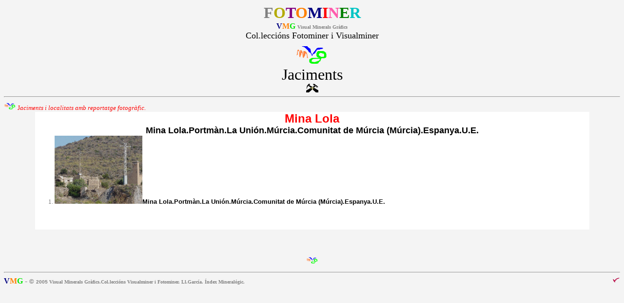

--- FILE ---
content_type: text/html
request_url: http://fotominer.com/FOTOMINER/RECOPILATORI1/MINALOLA/Jac.htm
body_size: 4818
content:
<html>

<head>
<meta http-equiv="Content-Type"
content="text/html; charset=iso-8859-1">
<meta name="GENERATOR" content="Microsoft FrontPage 12.0">
<title>JACIMENT</title>
<style type="text/css">
.auto-style1 {
	font-weight: bold;
	text-decoration: none;
}
</style>
</head>

<body bgcolor="#F4F4F4" text="#808080">

<p style="margin-top: 0; margin-bottom: 0" align="center">
<font size="6"><b><a name="DALT"><font color="#808080">F</font><font color="#B4AB07">O</font><font color="#800080">T</font><font color="#FF8000">O</font><font color="#000080">M</font><font color="#FF0000">I</font><font color="#FF5BAD">N</font><font color="#008000">E</font><font color="#00C4C4">R</font></a></b></font></p>

<p style="margin-top: 0; margin-bottom: 0" align="center"><font color="#000080"><strong>V</strong></font><font color="#ff8000"><strong>M</strong></font><strong><font color="#00e600">G</font> </strong>
<font size="1"><b>
Visual Minerals Gràfics</b></font></p>

<p align="center" style="margin-top: 0; margin-bottom: 0"><font size="4" color="#000000">
Col.leccións Fotominer i Visualminer</font></p>

<p style="margin-top: 0; margin-bottom: 0" align="center"><a href="../../RECOPILATORI2/index.htm">
<img border="0" alt="Portada" src="../LOGOS/VMGLOG1111fons.gif" width="69" height="51"></a></p>

<table border="0" cellpadding="0" cellspacing="0" style="border-collapse: collapse" bordercolor="#111111" width="100%" id="AutoNumber1">
  <tr>
    <td width="100%" align="center">

<p align="center" style="margin-top: 0; margin-bottom: 0">
<font size="6" color="#000000">
<a href="../FOTOJACIMENTS/FotoJac.htm" style="text-decoration: none">
<font color="#000000">Jaciments</font></a></a></font></p>

    </td>
  </tr>
</table>

<p align="center" style="margin-top: 0; margin-bottom: 0">
<a href="../FOTOJACIMENTS/FotoJac.htm">
<img border="0" alt="Jaciments" src="../LOGOS/MARTELLS1fons.bmp" width="25" height="18"></a></p>

<hr>

<p align="left" style="margin-top: 0; margin-bottom: 0">
    <img border="0" src="../LOGOS/VMGLOG1111fons.gif" width="25" height="18"><font size="1">
    </font>
<font size="2" color="#FF0000">J</font><i><font size="2" color="#FF0000">aciments 
i localitats amb reportatge fotogràfic.</font></i></p>
<div align="center">
  <center>
<table cellSpacing="5" cellPadding="0" width="90%" border="0" style="border-collapse: collapse" bordercolor="#111111" bgcolor="#FFFFFF">
  <tr>
    <td width="100%">
    <p align="center" style="margin-top: 0; margin-bottom: 0"><b>
    <font face="Arial" size="5" color="#FF0000">Mina Lola</font></b></td>
  </tr>
  <tr>
    <td width="100%">
    <p align="center" style="margin-top: 0; margin-bottom: 0">
    <font face="Arial">
	<a href="../../RECOPILATORI2/IndexMineralogic/MINALOLA/MLola.htm" class="auto-style1">
    <font color="#000000" size="4">Mina Lola.Portmàn.La Unión.Múrcia.Comunitat de Múrcia 
        (Múrcia).Espanya.U.E.</font></a></font></td>
  </tr>
  <tr>
    <td width="100%" height="150">
<ol style="font-size: 10pt">
  <li>
    <p align="left" style="margin-top: 0; margin-bottom: 0">
    <a href="../MINALOLA/JacSerie.htm">
    <img border="0" src="../FOTOJACIMENTS/PORTMAN/7.JPG" width="180" height="140" alt="Veure"></a><b><font color="#000000" face="Arial" size="2">Mina Lola.Portmàn.La Unión.Múrcia.Comunitat de Múrcia 
        (Múrcia).Espanya.U.E.</font></b></li>
</ol>

    <table border="0" cellpadding="0" cellspacing="0" style="border-collapse: collapse" bordercolor="#111111" width="100%">
      <tr>
        <td width="50%">
        <table style="border-collapse: collapse" id="AutoNumber2" border="0" bordercolor="#111111" cellpadding="0" cellspacing="0" height="37" width="100%">
          <tr>
            <td height="37" width="100%">&nbsp;</td>
          </tr>
        </table>
        </td>
      </tr>
    </table>
    </td>
  </tr>
  </table>

  </center>
</div>

<table border="0" cellpadding="0" cellspacing="0" style="border-collapse: collapse" bordercolor="#111111" width="100%" id="AutoNumber2" height="37">
  <tr>
    <td width="100%" height="37">&nbsp;</td>
  </tr>
</table>

<p align="center">
    <img border="0" src="../LOGOS/VMGLOG1111fons.gif" width="25" height="18"></p>

<hr>

<p style="MARGIN-TOP: 0px; MARGIN-BOTTOM: 0px">
        <a href="#DALT">
    <font size="1">
<img border="0" src="../../RECOPILATORI2/LOGOS/SIa.gif" width="16" height="12" alt="Principi de pàgina" align="right"></font></a><font color="#000080"><strong>V</strong></font><font color="#ff8000"><strong>M</strong></font><strong><font color="#00e600">G</font> 
- </strong><b><font face="arial,helvetica" size="2">© </font>
<font face="arial,helvetica" size="1">2005 </font></b><font size="1"><strong>
Visual Minerals Gràfics.Col.leccións Visualminer i Fotominer. Ll.García. Índex 
Mineralógic.</strong></font></p>

</body>
</html>